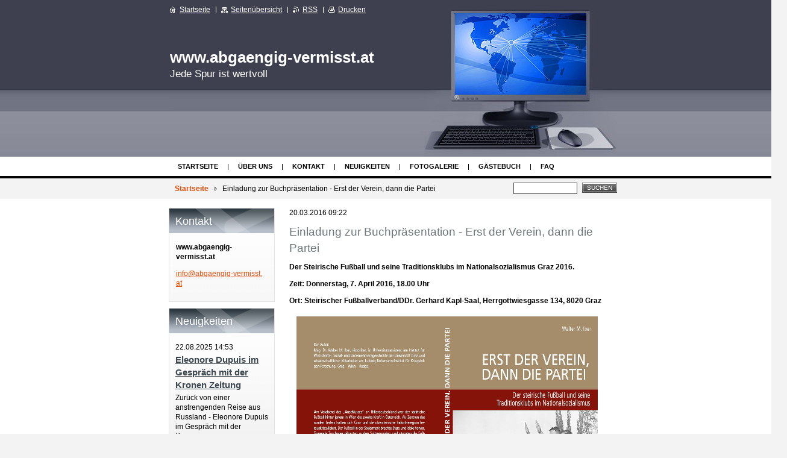

--- FILE ---
content_type: text/html; charset=UTF-8
request_url: https://www.abgaengig-vermisst.at/news/einladung-zur-buchprasentation-erst-der-verein-dann-die-partei/
body_size: 8830
content:
<!--[if lte IE 9]><!DOCTYPE HTML PUBLIC "-//W3C//DTD HTML 4.01 Transitional//EN" "https://www.w3.org/TR/html4/loose.dtd"><![endif]-->
<!DOCTYPE html>

<!--[if IE]><html class="ie" lang="de"><![endif]-->
<!--[if gt IE 9]><!--> 
<html lang="de">
<!--<![endif]-->

	<head>
		<!--[if lt IE 8]><meta http-equiv="X-UA-Compatible" content="IE=EmulateIE7"><![endif]--><!--[if IE 8]><meta http-equiv="X-UA-Compatible" content="IE=EmulateIE8"><![endif]--><!--[if IE 9]><meta http-equiv="X-UA-Compatible" content="IE=EmulateIE9"><![endif]-->
		<base href="https://www.abgaengig-vermisst.at/">
  <meta charset="utf-8">
  <meta name="description" content="">
  <meta name="keywords" content="">
  <meta name="generator" content="Webnode">
  <meta name="apple-mobile-web-app-capable" content="yes">
  <meta name="apple-mobile-web-app-status-bar-style" content="black">
  <meta name="format-detection" content="telephone=no">
    <meta name="google-site-verification" content="ItIOSG3I6V-GikFaI641Xjp8lxdRQLL1hMBqtiF_fP8">
  <link rel="icon" type="image/svg+xml" href="/favicon.svg" sizes="any">  <link rel="icon" type="image/svg+xml" href="/favicon16.svg" sizes="16x16">  <link rel="icon" href="/favicon.ico"><link rel="canonical" href="https://www.abgaengig-vermisst.at/news/einladung-zur-buchprasentation-erst-der-verein-dann-die-partei/">
<script type="text/javascript">(function(i,s,o,g,r,a,m){i['GoogleAnalyticsObject']=r;i[r]=i[r]||function(){
			(i[r].q=i[r].q||[]).push(arguments)},i[r].l=1*new Date();a=s.createElement(o),
			m=s.getElementsByTagName(o)[0];a.async=1;a.src=g;m.parentNode.insertBefore(a,m)
			})(window,document,'script','//www.google-analytics.com/analytics.js','ga');ga('create', 'UA-797705-6', 'auto',{"name":"wnd_header"});ga('wnd_header.set', 'dimension1', 'W1');ga('wnd_header.set', 'anonymizeIp', true);ga('wnd_header.send', 'pageview');var pageTrackerAllTrackEvent=function(category,action,opt_label,opt_value){ga('send', 'event', category, action, opt_label, opt_value)};</script>
  <link rel="alternate" type="application/rss+xml" href="https://abgaengig-vermisst.at/rss/all.xml" title="">
<!--[if lte IE 9]><style type="text/css">.cke_skin_webnode iframe {vertical-align: baseline !important;}</style><![endif]-->
		<title>Einladung zur Buchpräsentation - Erst der Verein, dann die Partei :: www.abgaengig-vermisst.at</title>
		<meta name="robots" content="index, follow">
		<meta name="googlebot" content="index, follow">
		<script type="text/javascript" src="https://d11bh4d8fhuq47.cloudfront.net/_system/skins/v9/50000469/js/functions.js"></script>
		<link rel="stylesheet" type="text/css" href="https://d11bh4d8fhuq47.cloudfront.net/_system/skins/v9/50000469/css/style.css" media="screen,handheld,projection">
		<link rel="stylesheet" type="text/css" href="https://d11bh4d8fhuq47.cloudfront.net/_system/skins/v9/50000469/css/print.css" media="print">
	
				<script type="text/javascript">
				/* <![CDATA[ */
					
					if (typeof(RS_CFG) == 'undefined') RS_CFG = new Array();
					RS_CFG['staticServers'] = new Array('https://d11bh4d8fhuq47.cloudfront.net/');
					RS_CFG['skinServers'] = new Array('https://d11bh4d8fhuq47.cloudfront.net/');
					RS_CFG['filesPath'] = 'https://www.abgaengig-vermisst.at/_files/';
					RS_CFG['filesAWSS3Path'] = 'https://63631493fd.clvaw-cdnwnd.com/0379063726e691c5480c243d9e95bcd4/';
					RS_CFG['lbClose'] = 'Schließen';
					RS_CFG['skin'] = 'default';
					if (!RS_CFG['labels']) RS_CFG['labels'] = new Array();
					RS_CFG['systemName'] = 'Webnode';
						
					RS_CFG['responsiveLayout'] = 0;
					RS_CFG['mobileDevice'] = 0;
					RS_CFG['labels']['copyPasteSource'] = 'Mehr Infos:';
					
				/* ]]> */
				</script><script type="text/javascript" src="https://d11bh4d8fhuq47.cloudfront.net/_system/client/js/compressed/frontend.package.1-3-108.js?ph=63631493fd"></script><style type="text/css"></style></head>

	<body>
		<div id="page">

			<div id="wrapper">

				<div id="header">
					<div class="centered">

						<div id="logoArea">
							<div id="logo"><a href="home/" title="Zur Startseite"><span id="rbcSystemIdentifierLogo">www.abgaengig-vermisst.at</span></a></div>
							<h3><span id="rbcCompanySlogan" class="rbcNoStyleSpan">Jede Spur ist wertvoll</span></h3>
							<script type="text/javascript"> /* <![CDATA[ */ logoCentering(); /* ]]> */ </script>
						</div><!-- / id="logoArea" -->

						<span class="illustration"><img src="https://d11bh4d8fhuq47.cloudfront.net/_system/skins/v9/50000469/img/illustration.jpg?ph=63631493fd" width="742" height="260" alt=""></span>

						<hr class="noDis">

					</div><!-- / class="centered" -->
				</div><!-- id="header" -->

				<script type="text/javascript">
					/* <![CDATA[ */
						RubicusFrontendIns.addAbsoluteHeaderBlockId('topMenu');
					/* ]]> */
				</script>

				<div id="topMenu">
					<div class="centered">


<ul class="menu">
	<li class="first"><a href="/home/">Startseite</a></li>
	<li><a href="/uber-uns/">Über uns</a></li>
	<li><a href="/kontakt/">Kontakt</a></li>
	<li><a href="/neuigkeiten/">Neuigkeiten</a></li>
	<li><a href="/fotogalerie/">Fotogalerie</a></li>
	<li><a href="/gastebuch/">Gästebuch</a></li>
	<li class="last"><a href="/faq-/">FAQ</a></li>
</ul>			

						<hr class="noDis">

					</div><!-- / class="centered" -->
				</div><!-- id="topMenu" -->

				<div id="ribbon">
					<div class="centered">

						<div id="pageNavigator" class="rbcContentBlock"><a class="navFirstPage" href="/home/">Startseite</a><span><span> &gt; </span></span><span id="navCurrentPage">Einladung zur Buchpräsentation - Erst der Verein, dann die Partei</span><hr class="noDis"></div>


						<div id="search">

		<form action="/search/" method="get" id="fulltextSearch">

								<fieldset>
									<legend>Durchsuchen</legend>
									<label for="fulltextSearchText">Suche:</label>
									<input type="text" id="fulltextSearchText" name="text" value="">
									<span class="submit"><input type="submit" value="Suchen"></span>
								</fieldset>

		</form>

						</div><!-- / id="search" -->

		
						<hr class="noDis">

						<div class="cleaner"><!-- / FLOAT CLEAR --></div>

					</div><!-- / class="centered" -->
				</div><!-- id="ribbon" -->

				<div id="main">
					<div class="centered columns-2">

						<!-- RIGHT BAR ~ MAIN AREA -->
						<div class="column-1">




							<div class="box articles">

		

								<ins>20.03.2016 09:22</ins>
								<h1>Einladung zur Buchpräsentation - Erst der Verein, dann die Partei</h1>
								<div class="wsw">
									<!-- WSW -->
<p><strong>Der Steirische Fußball und seine Traditionsklubs im Nationalsozialismus Graz 2016.</strong></p>
<p><strong>Zeit: Donnerstag, 7.&nbsp;April 2016, 18.00 Uhr</strong></p>
<p><strong>Ort: Steirischer Fußballverband/DDr. Gerhard Kapl-Saal,&nbsp;Herrgottwiesgasse 134, 8020 Graz</strong></p>
<p>&nbsp; <img alt="" src="https://63631493fd.clvaw-cdnwnd.com/0379063726e691c5480c243d9e95bcd4/200000262-be5d9bf588/Erst der Verein.png" style="width: 500px; height: 411px;"></p>
<p><a href="https://63631493fd.clvaw-cdnwnd.com/0379063726e691c5480c243d9e95bcd4/200000263-58a2c59a08/Einladungen_Iber Erst der Verein.pdf">Einladungen_Iber Erst der Verein.pdf (210324)</a></p>
<p>Der Eintritt ist frei. Anmeldung erbeten unter:</p>
<p>&nbsp;0316/8095-582 oder <a href="mailto:office@leykamverlag.at">office@leykamverlag.at</a></p>
<p>&nbsp;</p>
<p>Das Buch <a href="http://www.leykamverlag.at/shop/Sachbuch/Erst-der-Verein-dann-die-Partei_pr_862.html">Walter Iber, Erst der Verein, dann die Partei </a>erscheint im Leykam Buchverlag.</p>
<p>&nbsp;</p>

									<!-- / WSW -->
								</div><!-- / class="wsw" -->

								

								<div class="rbcBookmarks"><div id="rbcBookmarks200000325"></div></div>
		<script type="text/javascript">
			/* <![CDATA[ */
			Event.observe(window, 'load', function(){
				var bookmarks = '<div style=\"float:left;\"><div style=\"float:left;\"><iframe src=\"//www.facebook.com/plugins/like.php?href=https://www.abgaengig-vermisst.at/news/einladung-zur-buchprasentation-erst-der-verein-dann-die-partei/&amp;send=false&amp;layout=button_count&amp;width=155&amp;show_faces=false&amp;action=like&amp;colorscheme=light&amp;font&amp;height=21&amp;appId=397846014145828&amp;locale=de_DE\" scrolling=\"no\" frameborder=\"0\" style=\"border:none; overflow:hidden; width:155px; height:21px; position:relative; top:1px;\" allowtransparency=\"true\"></iframe></div><div style=\"float:left;\"><a href=\"https://twitter.com/share\" class=\"twitter-share-button\" data-count=\"horizontal\" data-via=\"webnode\" data-lang=\"de\">Twittern</a></div><script type=\"text/javascript\">(function() {var po = document.createElement(\'script\'); po.type = \'text/javascript\'; po.async = true;po.src = \'//platform.twitter.com/widgets.js\';var s = document.getElementsByTagName(\'script\')[0]; s.parentNode.insertBefore(po, s);})();'+'<'+'/scr'+'ipt></div> <div class=\"addthis_toolbox addthis_default_style\" style=\"float:left;\"><a class=\"addthis_counter addthis_pill_style\"></a></div> <script type=\"text/javascript\">(function() {var po = document.createElement(\'script\'); po.type = \'text/javascript\'; po.async = true;po.src = \'https://s7.addthis.com/js/250/addthis_widget.js#pubid=webnode\';var s = document.getElementsByTagName(\'script\')[0]; s.parentNode.insertBefore(po, s);})();'+'<'+'/scr'+'ipt><div style=\"clear:both;\"></div>';
				$('rbcBookmarks200000325').innerHTML = bookmarks;
				bookmarks.evalScripts();
			});
			/* ]]> */
		</script>
		

								<p class="noDis">&mdash;&mdash;&mdash;&mdash;&mdash;</p>

								<p class="back"><a href="archive/news/">Zurück</a></p>

		

								<hr class="noDis">

							</div><!-- / class="box articles" -->


		
						</div><!-- / class="column-1" -->
						<!-- / RIGHT BAR ~ MAIN AREA -->

						<!-- LEFT BAR -->
						<div class="column-2">

			




							<div class="box contact">

								<h2>Kontakt</h2>

		

									<address>
										<strong>www.abgaengig-vermisst.at</strong>
										
										
										

										<br class="noDis"><br class="noDis">
										<span class="email">
												<a href="&#109;&#97;&#105;&#108;&#116;&#111;:&#105;&#110;&#102;&#111;&#64;&#97;&#98;&#103;&#97;&#101;&#110;&#103;&#105;&#103;&#45;&#118;&#101;&#114;&#109;&#105;&#115;&#115;&#116;&#46;&#97;&#116;"><span id="rbcContactEmail">&#105;&#110;&#102;&#111;&#64;&#97;&#98;&#103;&#97;&#101;&#110;&#103;&#105;&#103;&#45;&#118;&#101;&#114;&#109;&#105;&#115;&#115;&#116;&#46;&#97;&#116;</span></a>
										</span>

	
									</address>

		

								<hr class="noDis">

							</div><!-- / class="box contact" -->


					




							<div class="box articles">

								<h2>Neuigkeiten</h2>

								<div class="list">

		

									<div class="article">
										<ins>22.08.2025 14:53</ins>
										<h3 class="heading"><a href="/news/eleonie-dupuis-im-gesprach-mit-der-kronen-zeitung/">Eleonore Dupuis im Gespräch mit der Kronen Zeitung </a></h3>
										<div class="wsw">
											<!-- WSW -->
Zurück von einer anstrengenden Reise aus Russland - Eleonore Dupuis im Gespräch mit der Kronen...
											<!-- / WSW -->
										</div><!-- / class="wsw" -->
										<p class="more"><a href="/news/eleonie-dupuis-im-gesprach-mit-der-kronen-zeitung/" title="Den ganzen Artikel anzeigen: Eleonore Dupuis im Gespräch mit der Kronen Zeitung ">Weiterlesen</a></p>
									</div><!-- / class="article" -->

		

									

									<p class="noDis">&mdash;&mdash;&mdash;&mdash;&mdash;</p>

									<p class="more"><a href="https://www.abgaengig-vermisst.at/archive/news/" title="Zum Archiv aller Artikel">Alle Artikel</a></p>

		

									<p class="noDis">&mdash;&mdash;&mdash;&mdash;&mdash;</p>

									<div class="pagination">

										

										

										<div class="cleaner"><!-- / FLOAT CLEAR --></div>

									</div><!-- / class="pagination" -->

								</div><!-- / class="list" -->

								<hr class="noDis">

							</div><!-- / class="box articles" -->


		


							<div class="box tagCloud">

								<h2>Schlagwörter</h2>

								<div class="list">

									<p class="notFound">Die Schlagwörterliste ist leer.</p>

								</div><!-- / class="list" -->

								<hr class="noDis">

							</div><!-- / class="box tagCloud" -->


		


							<div class="box wysiwyg">

								<div class="wsw">
									<!-- WSW -->

		

									<!-- / WSW -->
								</div><!-- class="wsw" -->

								<hr class="noDis">

							</div><!-- / class="box wysiwyg" -->


		


							<div class="box articles">

								<h2>Angehörigensuche</h2>

								<div class="list">

		

									<div class="article">
										<ins>10.01.2022 16:52</ins>
										<h3 class="heading"><a href="/news/resultat-des-erfolges-bei-der-suche-von-felix-familie-eine-reportage-der-kronen-zeitung/">Resultat des Erfolges bei der Suche von Felix`Familie - Eine Reportage der Kronen Zeitung</a></h3>
										<div class="wsw">
											<!-- WSW -->
Wir berichteten bereits am 14. Dezember 2021 über diese Sensation.
Erfolg bei der Suche von Felix`Familie
Nun hat auch die Kronen Zeitung dieses "Wunder" aufgegriffen.
Felix_Kronen_Zeitung.pdf (5205128)
Fazit - es lohnt sich, zu suchen.

											<!-- / WSW -->
										</div><!-- / class="wsw" -->
										<p class="more"><a href="/news/resultat-des-erfolges-bei-der-suche-von-felix-familie-eine-reportage-der-kronen-zeitung/" title="Den ganzen Artikel anzeigen: Resultat des Erfolges bei der Suche von Felix`Familie - Eine Reportage der Kronen Zeitung">Weiterlesen</a></p>
									</div><!-- / class="article" -->

		

									<p class="noDis">&mdash;&mdash;&mdash;&mdash;&mdash;</p>

		

									<div class="article">
										<ins>14.12.2021 16:18</ins>
										<h3 class="heading"><a href="/news/erfolg-bei-der-suche-von-felix-familie/">Erfolg bei der Suche von Felix`Familie</a></h3>
										<div class="wsw">
											<!-- WSW -->
Eleonore Dupuis - unsere Botschafterin der Russenkinder berichtet von der erfolgreichen Suche:
Sensationelle Neuigkeiten! Felix hat seine Familie gefunden! Es ist kaum zu glauben, ein Wunder! Und nur durch die Zusammenarbeit eines ganzen Netzwerks; angefangen in Österreich, über Russland und...
											<!-- / WSW -->
										</div><!-- / class="wsw" -->
										<p class="more"><a href="/news/erfolg-bei-der-suche-von-felix-familie/" title="Den ganzen Artikel anzeigen: Erfolg bei der Suche von Felix`Familie">Weiterlesen</a></p>
									</div><!-- / class="article" -->

		

									<p class="noDis">&mdash;&mdash;&mdash;&mdash;&mdash;</p>

		

									<div class="article">
										<ins>18.07.2021 15:27</ins>
										<h3 class="heading"><a href="/news/auf-der-suche-nach-besatzungs-befreiungskindern-berichte-der-kronen-zeitung/">Auf der Suche nach Besatzungs/Befreiungskindern - Berichte der Kronen Zeitung</a></h3>
										<div class="wsw">
											<!-- WSW -->
Wenngleich die Suche der Besatzungs/Befreiungskinder auch sehr mühevoll ist, so wird die Suche doch immer wieder belohnt. Hier finden Sie zwei Artikel der Kronen Zeitung, die darüber berichten. Es lohnt sich, zu lesen!
x_Reportage - Muttertag_2021.pdf (5625427)
Krone_18_7_2021.pdf...
											<!-- / WSW -->
										</div><!-- / class="wsw" -->
										<p class="more"><a href="/news/auf-der-suche-nach-besatzungs-befreiungskindern-berichte-der-kronen-zeitung/" title="Den ganzen Artikel anzeigen: Auf der Suche nach Besatzungs/Befreiungskindern - Berichte der Kronen Zeitung">Weiterlesen</a></p>
									</div><!-- / class="article" -->

		

									<p class="noDis">&mdash;&mdash;&mdash;&mdash;&mdash;</p>

		

									<div class="article">
										<ins>02.05.2021 14:14</ins>
										<h3 class="heading"><a href="/news/sohn-des-ivan-bogdanov-1923-geboren-artillerietechniker-zuletzt-baden-stationiert-wird-gesucht/">Sohn des Vaters Ivan Bogdanov, 1923 geboren, Artillerietechniker - zuletzt Baden stationiert - wird gesucht</a></h3>
										<div class="wsw">
											<!-- WSW -->
Folgende Zeilen haben uns erreicht.
Guten Tag, sehr geehrte Damen und Herren!
Mein Name ist Nina Bogdanova. Ich lebe in einem kleinen Ort Lalsk Kirov Region, etwa 900 km nordöstlich von Moskau. Mein Vater ging von hier in den Krieg, kehrte dann zurück und lebte hier für den Rest seines Lebens.
Ich...
											<!-- / WSW -->
										</div><!-- / class="wsw" -->
										<p class="more"><a href="/news/sohn-des-ivan-bogdanov-1923-geboren-artillerietechniker-zuletzt-baden-stationiert-wird-gesucht/" title="Den ganzen Artikel anzeigen: Sohn des Vaters Ivan Bogdanov, 1923 geboren, Artillerietechniker - zuletzt Baden stationiert - wird gesucht">Weiterlesen</a></p>
									</div><!-- / class="article" -->

		

									<p class="noDis">&mdash;&mdash;&mdash;&mdash;&mdash;</p>

		

									<div class="article">
										<ins>23.11.2020 18:29</ins>
										<h3 class="heading"><a href="/news/enkelin-sucht-wiener-familie-die-ihrem-grosvater-das-leben-gerettet-hat/">Enkelin sucht Wiener Familie, die ihrem Großvater das Leben gerettet hat</a></h3>
										<div class="wsw">
											<!-- WSW -->
Schpakov Pjotr Danilowitsch, geb. 1920 im Gebiet Smolensk, wurde im Jahr 1941 verletzt, gefangen genommen und zur Zwangsarbeit nach Österreich gebracht.

Er erzählte, dass er in Wien irgendwo im Zentrum bei der Arbeitsgruppe bzw. Arbeitskommando Nr. 1289 arbeiten musste. In der Nähe war eine große...
											<!-- / WSW -->
										</div><!-- / class="wsw" -->
										<p class="more"><a href="/news/enkelin-sucht-wiener-familie-die-ihrem-grosvater-das-leben-gerettet-hat/" title="Den ganzen Artikel anzeigen: Enkelin sucht Wiener Familie, die ihrem Großvater das Leben gerettet hat">Weiterlesen</a></p>
									</div><!-- / class="article" -->

		

									<p class="noDis">&mdash;&mdash;&mdash;&mdash;&mdash;</p>

		

									<div class="article">
										<ins>07.06.2020 10:44</ins>
										<h3 class="heading"><a href="/news/katharina-sucht-ihren-grosvater-pepi/">Katharina sucht ihren Großvater Pepi</a></h3>
										<div class="wsw">
											<!-- WSW -->
Die Geschichte: 
Etwa 1945 war Katharinas Oma Gerda, nachdem ihr Mann im Krieg als gefallen vermutet wurde, &nbsp;bei einer Familie in Fuchsengraben bei Linz mit ihren beiden Töchtern untergekommen. Dort lernte sie einen verwundeten österreichischen oder deutschen Soldaten mit Namen „Pepi“ kennen...
											<!-- / WSW -->
										</div><!-- / class="wsw" -->
										<p class="more"><a href="/news/katharina-sucht-ihren-grosvater-pepi/" title="Den ganzen Artikel anzeigen: Katharina sucht ihren Großvater Pepi">Weiterlesen</a></p>
									</div><!-- / class="article" -->

		

									<p class="noDis">&mdash;&mdash;&mdash;&mdash;&mdash;</p>

		

									<div class="article">
										<ins>03.01.2020 17:27</ins>
										<h3 class="heading"><a href="/news/grosvater-johann-oder-joan-gesucht-offensichtlich-serbischer-herkunft/">Großvater Johann oder Joan gesucht – offensichtlich serbischer Herkunft</a></h3>
										<div class="wsw">
											<!-- WSW -->

Großvater Johann (Joan) war serbischer Kriegsgefangener und wurde jedenfalls 1943 und Beginn 1944 zur Landarbeit in der „PUHRMÜHLE“ in Kefermarkt, wenige Kilometer von Freistadt (Oberösterreich) herangezogen.
Das Kind von Johann (Joan) kam am 1.Februar 1944 zur Welt. Der Kindesvater wusste von dem...
											<!-- / WSW -->
										</div><!-- / class="wsw" -->
										<p class="more"><a href="/news/grosvater-johann-oder-joan-gesucht-offensichtlich-serbischer-herkunft/" title="Den ganzen Artikel anzeigen: Großvater Johann oder Joan gesucht – offensichtlich serbischer Herkunft">Weiterlesen</a></p>
									</div><!-- / class="article" -->

		

									<p class="noDis">&mdash;&mdash;&mdash;&mdash;&mdash;</p>

		

									<div class="article">
										<ins>22.09.2019 14:41</ins>
										<h3 class="heading"><a href="/news/achtung-raum-wr-neustadt-um-1946-schauplatz-schloss-katzelsdorf-greta-eine-kindesmutter-sowie-deren-angehorige-werden-gesucht/">Achtung - Raum Wr. Neustadt - Um 1946 - Schauplatz Schloss Katzelsdorf – Greta, eine Kindesmutter, sowie deren Angehörige werden gesucht.</a></h3>
										<div class="wsw">
											<!-- WSW -->
Über Ersuchen des Ludwig Boltzmann Instituts für Kriegsfolgenforschung unterstützen wir folgende Angehörigensuche mit dem Ziel einer glücklichen Familienzusammenführung:
1946 gebar Greta – dem Vernehmen nach eine Bewohnerin des Schlosses Katzelsdorf bei Wr. Neustadt einen Sohn. Der Kindesvater war...
											<!-- / WSW -->
										</div><!-- / class="wsw" -->
										<p class="more"><a href="/news/achtung-raum-wr-neustadt-um-1946-schauplatz-schloss-katzelsdorf-greta-eine-kindesmutter-sowie-deren-angehorige-werden-gesucht/" title="Den ganzen Artikel anzeigen: Achtung - Raum Wr. Neustadt - Um 1946 - Schauplatz Schloss Katzelsdorf – Greta, eine Kindesmutter, sowie deren Angehörige werden gesucht.">Weiterlesen</a></p>
									</div><!-- / class="article" -->

		

									<p class="noDis">&mdash;&mdash;&mdash;&mdash;&mdash;</p>

		

									<div class="article">
										<ins>18.08.2019 17:01</ins>
										<h3 class="heading"><a href="/news/vater-moglicherweise-aus-marokko-eines-besatzungskindes-gesucht/">Vater – möglicherweise aus Marokko – eines Besatzungskindes gesucht.</a></h3>
										<div class="wsw">
											<!-- WSW -->
Das Besatzungskind, ein Mädchen,&nbsp; wurde am 10. Dezember 1946 in Breitenwang/Tirol geboren.
Leider fehlen weitere Informationen zum Vater. Er wurde Abdullah genannt und er dürfte über seine Vaterschaft gewusst haben. Wie in vielen Fällen üblich, hatte die Mutter zu Lebzeiten nie mit ihrer...
											<!-- / WSW -->
										</div><!-- / class="wsw" -->
										<p class="more"><a href="/news/vater-moglicherweise-aus-marokko-eines-besatzungskindes-gesucht/" title="Den ganzen Artikel anzeigen: Vater – möglicherweise aus Marokko – eines Besatzungskindes gesucht.">Weiterlesen</a></p>
									</div><!-- / class="article" -->

		

									<p class="noDis">&mdash;&mdash;&mdash;&mdash;&mdash;</p>

		

									<div class="article">
										<ins>31.07.2019 20:36</ins>
										<h3 class="heading"><a href="/news/angehorige-gesucht/">Angehörige von Augustin Schuha, 30 September 1911 in Hollabrunn geboren - gefallen am 22. Juli 1943 bei Prudok - gesucht</a></h3>
										<div class="wsw">
											<!-- WSW -->
Menschen brauchen Wurzeln und sie suchen ihre Angehörigen. Ein Mitglied unserer Community hat nun mit 83 Jahren endlich seinen Vater gefunden. Er hat uns gebeten, die nun folgenden Daten zu veröffentlichen, in der Hoffnung, es melden sich weitere Angehörige:
Name des Vaters: Augustin SCHUHA, geb....
											<!-- / WSW -->
										</div><!-- / class="wsw" -->
										<p class="more"><a href="/news/angehorige-gesucht/" title="Den ganzen Artikel anzeigen: Angehörige von Augustin Schuha, 30 September 1911 in Hollabrunn geboren - gefallen am 22. Juli 1943 bei Prudok - gesucht">Weiterlesen</a></p>
									</div><!-- / class="article" -->

		

									

									<p class="noDis">&mdash;&mdash;&mdash;&mdash;&mdash;</p>

									<div class="pagination">

										

										
<div  class="paging">


<span  class="selected"><span class="pageText">1</span></span>
<span class="separator"><span class="separatorText">|</span></span>
<a href="/news/einladung-zur-buchprasentation-erst-der-verein-dann-die-partei/newscbm_825377/10/"><span class="pageText">2</span></a>
<span class="separator"><span class="separatorText">|</span></span>
<a href="/news/einladung-zur-buchprasentation-erst-der-verein-dann-die-partei/newscbm_825377/20/"><span class="pageText">3</span></a>
<span class="separator"><span class="separatorText">|</span></span>
<a href="/news/einladung-zur-buchprasentation-erst-der-verein-dann-die-partei/newscbm_825377/30/"><span class="pageText">4</span></a>
<a href="/news/einladung-zur-buchprasentation-erst-der-verein-dann-die-partei/newscbm_825377/10/" class="right" title="Zur nächsten Seite" rel="next"><span class="rightText">&gt;</span></a>
<a href="/news/einladung-zur-buchprasentation-erst-der-verein-dann-die-partei/newscbm_825377/30/" class="rightEnd" title="Zur letzten Seite"><span class="rightEndText">&gt;&gt;</span></a></div>

										<div class="cleaner"><!-- / FLOAT CLEAR --></div>

									</div><!-- / class="pagination" -->

								</div><!-- / class="list" -->

								<hr class="noDis">

							</div><!-- / class="box articles" -->


		

						</div><!-- / class="column-2" -->
						<!-- / LEFT BAR -->

						<div class="cleaner"><!-- / FLOAT CLEAR --></div>

					</div><!-- / class="centered columns-2" -->
				</div><!-- id="main" -->

			</div><!-- / id="wrapper" -->

			<div id="quick">
				<div class="centered">
                    <div id="languageSelect"></div>			
					<ul>
						<li class="homepage"><a href="home/" title="Zur Startseite">Startseite</a></li>
						<li class="sitemap"><a href="/sitemap/" title="Zur Seitenübersicht">Seitenübersicht</a></li>
						<li class="rss"><a href="/rss/" title="RSS-Feeds">RSS</a></li>
						<li class="print"><a href="#" onclick="window.print(); return false;" title="Seite drucken">Drucken</a></li>
					</ul><!-- / id="quick" -->

					<hr class="noDis">

				</div><!-- / class="centered" -->
			</div><!-- id="quick" -->

			<div id="footer">
				<div class="centered">

					<p><span id="rbcFooterText" class="rbcNoStyleSpan">© 2014 Alle Rechte vorbehalten.</span><!-- --></p>
					<span class="signature"><span class="rbcSignatureText"><a href="https://de.webnode.com?utm_source=brand&amp;utm_medium=footer&amp;utm_campaign=premium" rel="nofollow" >Unterstützt von Webnode</a></span></span>

				</div><!-- / class="centered" -->
			</div><!-- / id="footer" -->

		</div><!-- / id="page" -->

		<script type="text/javascript">
			/* <![CDATA[ */

				RubicusFrontendIns.addObserver
				({

					onContentChange: function ()
					{
						logoCentering();
					},

					onStartSlideshow: function()
					{
						$('slideshowControl').innerHTML	= 'Anhalten';
						$('slideshowControl').title			= 'Diashow anhalten';
						$('slideshowControl').onclick		= RubicusFrontendIns.stopSlideshow.bind(RubicusFrontendIns);
					},

					onStopSlideshow: function()
					{
						$('slideshowControl').innerHTML	= 'Diashow';
						$('slideshowControl').title			= 'Diashow starten';
						$('slideshowControl').onclick		= RubicusFrontendIns.startSlideshow.bind(RubicusFrontendIns);
					},

					onShowImage: function()
					{
						if (RubicusFrontendIns.isSlideshowMode())
						{
							$('slideshowControl').innerHTML	= 'Anhalten';
							$('slideshowControl').title			= 'Diashow anhalten';
							$('slideshowControl').onclick		= RubicusFrontendIns.stopSlideshow.bind(RubicusFrontendIns);
						}
					}

				});

				RubicusFrontendIns.addFileToPreload('https://d11bh4d8fhuq47.cloudfront.net/_system/skins/v9/50000469/img/loading.gif');
				RubicusFrontendIns.addFileToPreload('https://d11bh4d8fhuq47.cloudfront.net/_system/skins/v9/50000469/img/loading_poll.gif');
				RubicusFrontendIns.addFileToPreload('https://d11bh4d8fhuq47.cloudfront.net/_system/skins/v9/50000469/img/arrow_left_hover.png');
				RubicusFrontendIns.addFileToPreload('https://d11bh4d8fhuq47.cloudfront.net/_system/skins/v9/50000469/img/arrow_right_hover.png');
				RubicusFrontendIns.addFileToPreload('https://d11bh4d8fhuq47.cloudfront.net/_system/skins/v9/50000469/img/homepage_hover.png');
				RubicusFrontendIns.addFileToPreload('https://d11bh4d8fhuq47.cloudfront.net/_system/skins/v9/50000469/img/menu_hover.png');
				RubicusFrontendIns.addFileToPreload('https://d11bh4d8fhuq47.cloudfront.net/_system/skins/v9/50000469/img/paging_left_end_hover.png');
				RubicusFrontendIns.addFileToPreload('https://d11bh4d8fhuq47.cloudfront.net/_system/skins/v9/50000469/img/paging_left_hover.png');
				RubicusFrontendIns.addFileToPreload('https://d11bh4d8fhuq47.cloudfront.net/_system/skins/v9/50000469/img/paging_right_end_hover.png');
				RubicusFrontendIns.addFileToPreload('https://d11bh4d8fhuq47.cloudfront.net/_system/skins/v9/50000469/img/paging_right_hover.png');
				RubicusFrontendIns.addFileToPreload('https://d11bh4d8fhuq47.cloudfront.net/_system/skins/v9/50000469/img/print_hover.png');
				RubicusFrontendIns.addFileToPreload('https://d11bh4d8fhuq47.cloudfront.net/_system/skins/v9/50000469/img/rss_hover.png');
				RubicusFrontendIns.addFileToPreload('https://d11bh4d8fhuq47.cloudfront.net/_system/skins/v9/50000469/img/sidemenu_arrow_hover.png');
				RubicusFrontendIns.addFileToPreload('https://d11bh4d8fhuq47.cloudfront.net/_system/skins/v9/50000469/img/sitemap_hover.png');

			/* ]]> */
		</script>

	<div id="rbcFooterHtml"></div><script type="text/javascript">var keenTrackerCmsTrackEvent=function(id){if(typeof _jsTracker=="undefined" || !_jsTracker){return false;};try{var name=_keenEvents[id];var keenEvent={user:{u:_keenData.u,p:_keenData.p,lc:_keenData.lc,t:_keenData.t},action:{identifier:id,name:name,category:'cms',platform:'WND1',version:'2.1.157'},browser:{url:location.href,ua:navigator.userAgent,referer_url:document.referrer,resolution:screen.width+'x'+screen.height,ip:'62.218.164.136'}};_jsTracker.jsonpSubmit('PROD',keenEvent,function(err,res){});}catch(err){console.log(err)};};</script></body>

</html>
